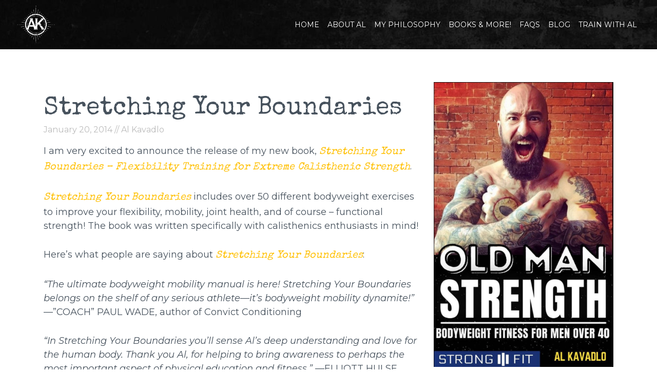

--- FILE ---
content_type: text/html; charset=UTF-8
request_url: https://alkavadlo.com/body-weight-exercises/stretching-your-boundaries/
body_size: 8471
content:
<!DOCTYPE html>
<html lang="en">
<head>
<meta name="viewport" content="initial-scale = 1.0,maximum-scale = 1.0" />
<meta charset="UTF-8">
<title>  Stretching Your Boundaries : Al Kavadlo</title>
<meta name='robots' content='max-image-preview:large' />
	<style>img:is([sizes="auto" i], [sizes^="auto," i]) { contain-intrinsic-size: 3000px 1500px }</style>
	<link rel='dns-prefetch' href='//maxcdn.bootstrapcdn.com' />
<link rel='dns-prefetch' href='//cdnjs.cloudflare.com' />
<link rel='dns-prefetch' href='//code.jquery.com' />
<link rel='dns-prefetch' href='//cdn.rawgit.com' />
<link rel="alternate" type="application/rss+xml" title="Al Kavadlo &raquo; Stretching Your Boundaries Comments Feed" href="https://alkavadlo.com/body-weight-exercises/stretching-your-boundaries/feed/" />
<script type="text/javascript">
/* <![CDATA[ */
window._wpemojiSettings = {"baseUrl":"https:\/\/s.w.org\/images\/core\/emoji\/16.0.1\/72x72\/","ext":".png","svgUrl":"https:\/\/s.w.org\/images\/core\/emoji\/16.0.1\/svg\/","svgExt":".svg","source":{"concatemoji":"https:\/\/alkavadlo.com\/wp-includes\/js\/wp-emoji-release.min.js?ver=6.8.3"}};
/*! This file is auto-generated */
!function(s,n){var o,i,e;function c(e){try{var t={supportTests:e,timestamp:(new Date).valueOf()};sessionStorage.setItem(o,JSON.stringify(t))}catch(e){}}function p(e,t,n){e.clearRect(0,0,e.canvas.width,e.canvas.height),e.fillText(t,0,0);var t=new Uint32Array(e.getImageData(0,0,e.canvas.width,e.canvas.height).data),a=(e.clearRect(0,0,e.canvas.width,e.canvas.height),e.fillText(n,0,0),new Uint32Array(e.getImageData(0,0,e.canvas.width,e.canvas.height).data));return t.every(function(e,t){return e===a[t]})}function u(e,t){e.clearRect(0,0,e.canvas.width,e.canvas.height),e.fillText(t,0,0);for(var n=e.getImageData(16,16,1,1),a=0;a<n.data.length;a++)if(0!==n.data[a])return!1;return!0}function f(e,t,n,a){switch(t){case"flag":return n(e,"\ud83c\udff3\ufe0f\u200d\u26a7\ufe0f","\ud83c\udff3\ufe0f\u200b\u26a7\ufe0f")?!1:!n(e,"\ud83c\udde8\ud83c\uddf6","\ud83c\udde8\u200b\ud83c\uddf6")&&!n(e,"\ud83c\udff4\udb40\udc67\udb40\udc62\udb40\udc65\udb40\udc6e\udb40\udc67\udb40\udc7f","\ud83c\udff4\u200b\udb40\udc67\u200b\udb40\udc62\u200b\udb40\udc65\u200b\udb40\udc6e\u200b\udb40\udc67\u200b\udb40\udc7f");case"emoji":return!a(e,"\ud83e\udedf")}return!1}function g(e,t,n,a){var r="undefined"!=typeof WorkerGlobalScope&&self instanceof WorkerGlobalScope?new OffscreenCanvas(300,150):s.createElement("canvas"),o=r.getContext("2d",{willReadFrequently:!0}),i=(o.textBaseline="top",o.font="600 32px Arial",{});return e.forEach(function(e){i[e]=t(o,e,n,a)}),i}function t(e){var t=s.createElement("script");t.src=e,t.defer=!0,s.head.appendChild(t)}"undefined"!=typeof Promise&&(o="wpEmojiSettingsSupports",i=["flag","emoji"],n.supports={everything:!0,everythingExceptFlag:!0},e=new Promise(function(e){s.addEventListener("DOMContentLoaded",e,{once:!0})}),new Promise(function(t){var n=function(){try{var e=JSON.parse(sessionStorage.getItem(o));if("object"==typeof e&&"number"==typeof e.timestamp&&(new Date).valueOf()<e.timestamp+604800&&"object"==typeof e.supportTests)return e.supportTests}catch(e){}return null}();if(!n){if("undefined"!=typeof Worker&&"undefined"!=typeof OffscreenCanvas&&"undefined"!=typeof URL&&URL.createObjectURL&&"undefined"!=typeof Blob)try{var e="postMessage("+g.toString()+"("+[JSON.stringify(i),f.toString(),p.toString(),u.toString()].join(",")+"));",a=new Blob([e],{type:"text/javascript"}),r=new Worker(URL.createObjectURL(a),{name:"wpTestEmojiSupports"});return void(r.onmessage=function(e){c(n=e.data),r.terminate(),t(n)})}catch(e){}c(n=g(i,f,p,u))}t(n)}).then(function(e){for(var t in e)n.supports[t]=e[t],n.supports.everything=n.supports.everything&&n.supports[t],"flag"!==t&&(n.supports.everythingExceptFlag=n.supports.everythingExceptFlag&&n.supports[t]);n.supports.everythingExceptFlag=n.supports.everythingExceptFlag&&!n.supports.flag,n.DOMReady=!1,n.readyCallback=function(){n.DOMReady=!0}}).then(function(){return e}).then(function(){var e;n.supports.everything||(n.readyCallback(),(e=n.source||{}).concatemoji?t(e.concatemoji):e.wpemoji&&e.twemoji&&(t(e.twemoji),t(e.wpemoji)))}))}((window,document),window._wpemojiSettings);
/* ]]> */
</script>
<style id='wp-emoji-styles-inline-css' type='text/css'>

	img.wp-smiley, img.emoji {
		display: inline !important;
		border: none !important;
		box-shadow: none !important;
		height: 1em !important;
		width: 1em !important;
		margin: 0 0.07em !important;
		vertical-align: -0.1em !important;
		background: none !important;
		padding: 0 !important;
	}
</style>
<link rel='stylesheet' id='wp-block-library-css' href='https://alkavadlo.com/wp-includes/css/dist/block-library/style.min.css?ver=6.8.3' type='text/css' media='all' />
<style id='classic-theme-styles-inline-css' type='text/css'>
/*! This file is auto-generated */
.wp-block-button__link{color:#fff;background-color:#32373c;border-radius:9999px;box-shadow:none;text-decoration:none;padding:calc(.667em + 2px) calc(1.333em + 2px);font-size:1.125em}.wp-block-file__button{background:#32373c;color:#fff;text-decoration:none}
</style>
<style id='global-styles-inline-css' type='text/css'>
:root{--wp--preset--aspect-ratio--square: 1;--wp--preset--aspect-ratio--4-3: 4/3;--wp--preset--aspect-ratio--3-4: 3/4;--wp--preset--aspect-ratio--3-2: 3/2;--wp--preset--aspect-ratio--2-3: 2/3;--wp--preset--aspect-ratio--16-9: 16/9;--wp--preset--aspect-ratio--9-16: 9/16;--wp--preset--color--black: #000000;--wp--preset--color--cyan-bluish-gray: #abb8c3;--wp--preset--color--white: #ffffff;--wp--preset--color--pale-pink: #f78da7;--wp--preset--color--vivid-red: #cf2e2e;--wp--preset--color--luminous-vivid-orange: #ff6900;--wp--preset--color--luminous-vivid-amber: #fcb900;--wp--preset--color--light-green-cyan: #7bdcb5;--wp--preset--color--vivid-green-cyan: #00d084;--wp--preset--color--pale-cyan-blue: #8ed1fc;--wp--preset--color--vivid-cyan-blue: #0693e3;--wp--preset--color--vivid-purple: #9b51e0;--wp--preset--gradient--vivid-cyan-blue-to-vivid-purple: linear-gradient(135deg,rgba(6,147,227,1) 0%,rgb(155,81,224) 100%);--wp--preset--gradient--light-green-cyan-to-vivid-green-cyan: linear-gradient(135deg,rgb(122,220,180) 0%,rgb(0,208,130) 100%);--wp--preset--gradient--luminous-vivid-amber-to-luminous-vivid-orange: linear-gradient(135deg,rgba(252,185,0,1) 0%,rgba(255,105,0,1) 100%);--wp--preset--gradient--luminous-vivid-orange-to-vivid-red: linear-gradient(135deg,rgba(255,105,0,1) 0%,rgb(207,46,46) 100%);--wp--preset--gradient--very-light-gray-to-cyan-bluish-gray: linear-gradient(135deg,rgb(238,238,238) 0%,rgb(169,184,195) 100%);--wp--preset--gradient--cool-to-warm-spectrum: linear-gradient(135deg,rgb(74,234,220) 0%,rgb(151,120,209) 20%,rgb(207,42,186) 40%,rgb(238,44,130) 60%,rgb(251,105,98) 80%,rgb(254,248,76) 100%);--wp--preset--gradient--blush-light-purple: linear-gradient(135deg,rgb(255,206,236) 0%,rgb(152,150,240) 100%);--wp--preset--gradient--blush-bordeaux: linear-gradient(135deg,rgb(254,205,165) 0%,rgb(254,45,45) 50%,rgb(107,0,62) 100%);--wp--preset--gradient--luminous-dusk: linear-gradient(135deg,rgb(255,203,112) 0%,rgb(199,81,192) 50%,rgb(65,88,208) 100%);--wp--preset--gradient--pale-ocean: linear-gradient(135deg,rgb(255,245,203) 0%,rgb(182,227,212) 50%,rgb(51,167,181) 100%);--wp--preset--gradient--electric-grass: linear-gradient(135deg,rgb(202,248,128) 0%,rgb(113,206,126) 100%);--wp--preset--gradient--midnight: linear-gradient(135deg,rgb(2,3,129) 0%,rgb(40,116,252) 100%);--wp--preset--font-size--small: 13px;--wp--preset--font-size--medium: 20px;--wp--preset--font-size--large: 36px;--wp--preset--font-size--x-large: 42px;--wp--preset--spacing--20: 0.44rem;--wp--preset--spacing--30: 0.67rem;--wp--preset--spacing--40: 1rem;--wp--preset--spacing--50: 1.5rem;--wp--preset--spacing--60: 2.25rem;--wp--preset--spacing--70: 3.38rem;--wp--preset--spacing--80: 5.06rem;--wp--preset--shadow--natural: 6px 6px 9px rgba(0, 0, 0, 0.2);--wp--preset--shadow--deep: 12px 12px 50px rgba(0, 0, 0, 0.4);--wp--preset--shadow--sharp: 6px 6px 0px rgba(0, 0, 0, 0.2);--wp--preset--shadow--outlined: 6px 6px 0px -3px rgba(255, 255, 255, 1), 6px 6px rgba(0, 0, 0, 1);--wp--preset--shadow--crisp: 6px 6px 0px rgba(0, 0, 0, 1);}:where(.is-layout-flex){gap: 0.5em;}:where(.is-layout-grid){gap: 0.5em;}body .is-layout-flex{display: flex;}.is-layout-flex{flex-wrap: wrap;align-items: center;}.is-layout-flex > :is(*, div){margin: 0;}body .is-layout-grid{display: grid;}.is-layout-grid > :is(*, div){margin: 0;}:where(.wp-block-columns.is-layout-flex){gap: 2em;}:where(.wp-block-columns.is-layout-grid){gap: 2em;}:where(.wp-block-post-template.is-layout-flex){gap: 1.25em;}:where(.wp-block-post-template.is-layout-grid){gap: 1.25em;}.has-black-color{color: var(--wp--preset--color--black) !important;}.has-cyan-bluish-gray-color{color: var(--wp--preset--color--cyan-bluish-gray) !important;}.has-white-color{color: var(--wp--preset--color--white) !important;}.has-pale-pink-color{color: var(--wp--preset--color--pale-pink) !important;}.has-vivid-red-color{color: var(--wp--preset--color--vivid-red) !important;}.has-luminous-vivid-orange-color{color: var(--wp--preset--color--luminous-vivid-orange) !important;}.has-luminous-vivid-amber-color{color: var(--wp--preset--color--luminous-vivid-amber) !important;}.has-light-green-cyan-color{color: var(--wp--preset--color--light-green-cyan) !important;}.has-vivid-green-cyan-color{color: var(--wp--preset--color--vivid-green-cyan) !important;}.has-pale-cyan-blue-color{color: var(--wp--preset--color--pale-cyan-blue) !important;}.has-vivid-cyan-blue-color{color: var(--wp--preset--color--vivid-cyan-blue) !important;}.has-vivid-purple-color{color: var(--wp--preset--color--vivid-purple) !important;}.has-black-background-color{background-color: var(--wp--preset--color--black) !important;}.has-cyan-bluish-gray-background-color{background-color: var(--wp--preset--color--cyan-bluish-gray) !important;}.has-white-background-color{background-color: var(--wp--preset--color--white) !important;}.has-pale-pink-background-color{background-color: var(--wp--preset--color--pale-pink) !important;}.has-vivid-red-background-color{background-color: var(--wp--preset--color--vivid-red) !important;}.has-luminous-vivid-orange-background-color{background-color: var(--wp--preset--color--luminous-vivid-orange) !important;}.has-luminous-vivid-amber-background-color{background-color: var(--wp--preset--color--luminous-vivid-amber) !important;}.has-light-green-cyan-background-color{background-color: var(--wp--preset--color--light-green-cyan) !important;}.has-vivid-green-cyan-background-color{background-color: var(--wp--preset--color--vivid-green-cyan) !important;}.has-pale-cyan-blue-background-color{background-color: var(--wp--preset--color--pale-cyan-blue) !important;}.has-vivid-cyan-blue-background-color{background-color: var(--wp--preset--color--vivid-cyan-blue) !important;}.has-vivid-purple-background-color{background-color: var(--wp--preset--color--vivid-purple) !important;}.has-black-border-color{border-color: var(--wp--preset--color--black) !important;}.has-cyan-bluish-gray-border-color{border-color: var(--wp--preset--color--cyan-bluish-gray) !important;}.has-white-border-color{border-color: var(--wp--preset--color--white) !important;}.has-pale-pink-border-color{border-color: var(--wp--preset--color--pale-pink) !important;}.has-vivid-red-border-color{border-color: var(--wp--preset--color--vivid-red) !important;}.has-luminous-vivid-orange-border-color{border-color: var(--wp--preset--color--luminous-vivid-orange) !important;}.has-luminous-vivid-amber-border-color{border-color: var(--wp--preset--color--luminous-vivid-amber) !important;}.has-light-green-cyan-border-color{border-color: var(--wp--preset--color--light-green-cyan) !important;}.has-vivid-green-cyan-border-color{border-color: var(--wp--preset--color--vivid-green-cyan) !important;}.has-pale-cyan-blue-border-color{border-color: var(--wp--preset--color--pale-cyan-blue) !important;}.has-vivid-cyan-blue-border-color{border-color: var(--wp--preset--color--vivid-cyan-blue) !important;}.has-vivid-purple-border-color{border-color: var(--wp--preset--color--vivid-purple) !important;}.has-vivid-cyan-blue-to-vivid-purple-gradient-background{background: var(--wp--preset--gradient--vivid-cyan-blue-to-vivid-purple) !important;}.has-light-green-cyan-to-vivid-green-cyan-gradient-background{background: var(--wp--preset--gradient--light-green-cyan-to-vivid-green-cyan) !important;}.has-luminous-vivid-amber-to-luminous-vivid-orange-gradient-background{background: var(--wp--preset--gradient--luminous-vivid-amber-to-luminous-vivid-orange) !important;}.has-luminous-vivid-orange-to-vivid-red-gradient-background{background: var(--wp--preset--gradient--luminous-vivid-orange-to-vivid-red) !important;}.has-very-light-gray-to-cyan-bluish-gray-gradient-background{background: var(--wp--preset--gradient--very-light-gray-to-cyan-bluish-gray) !important;}.has-cool-to-warm-spectrum-gradient-background{background: var(--wp--preset--gradient--cool-to-warm-spectrum) !important;}.has-blush-light-purple-gradient-background{background: var(--wp--preset--gradient--blush-light-purple) !important;}.has-blush-bordeaux-gradient-background{background: var(--wp--preset--gradient--blush-bordeaux) !important;}.has-luminous-dusk-gradient-background{background: var(--wp--preset--gradient--luminous-dusk) !important;}.has-pale-ocean-gradient-background{background: var(--wp--preset--gradient--pale-ocean) !important;}.has-electric-grass-gradient-background{background: var(--wp--preset--gradient--electric-grass) !important;}.has-midnight-gradient-background{background: var(--wp--preset--gradient--midnight) !important;}.has-small-font-size{font-size: var(--wp--preset--font-size--small) !important;}.has-medium-font-size{font-size: var(--wp--preset--font-size--medium) !important;}.has-large-font-size{font-size: var(--wp--preset--font-size--large) !important;}.has-x-large-font-size{font-size: var(--wp--preset--font-size--x-large) !important;}
:where(.wp-block-post-template.is-layout-flex){gap: 1.25em;}:where(.wp-block-post-template.is-layout-grid){gap: 1.25em;}
:where(.wp-block-columns.is-layout-flex){gap: 2em;}:where(.wp-block-columns.is-layout-grid){gap: 2em;}
:root :where(.wp-block-pullquote){font-size: 1.5em;line-height: 1.6;}
</style>
<link rel='stylesheet' id='contact-form-7-css' href='https://alkavadlo.com/wp-content/plugins/contact-form-7/includes/css/styles.css?ver=6.1.4' type='text/css' media='all' />
<link rel='stylesheet' id='boostrapmin_css-css' href='https://maxcdn.bootstrapcdn.com/bootstrap/4.0.0-beta.2/css/bootstrap.min.css?ver=6.8.3' type='text/css' media='screen' />
<link rel='stylesheet' id='jquery_css-css' href='https://cdnjs.cloudflare.com/ajax/libs/jqueryui/1.12.1/jquery-ui.css?ver=6.8.3' type='text/css' media='screen' />
<link rel='stylesheet' id='style_css-css' href='https://alkavadlo.com/wp-content/themes/FCK_theme/style.css?ver=6.8.3' type='text/css' media='screen' />
<link rel='stylesheet' id='animate_css-css' href='https://alkavadlo.com/wp-content/themes/FCK_theme/assets/animate.css/animate.min.css?ver=6.8.3' type='text/css' media='screen' />
<link rel='stylesheet' id='aos_css-css' href='https://cdn.rawgit.com/michalsnik/aos/2.1.1/dist/aos.css?ver=6.8.3' type='text/css' media='screen' />
<link rel='stylesheet' id='__EPYT__style-css' href='https://alkavadlo.com/wp-content/plugins/youtube-embed-plus/styles/ytprefs.min.css?ver=14.2.4' type='text/css' media='all' />
<style id='__EPYT__style-inline-css' type='text/css'>

                .epyt-gallery-thumb {
                        width: 33.333%;
                }
                
</style>
<script type="text/javascript" src="https://alkavadlo.com/wp-includes/js/jquery/jquery.min.js?ver=3.7.1" id="jquery-core-js"></script>
<script type="text/javascript" src="https://alkavadlo.com/wp-includes/js/jquery/jquery-migrate.min.js?ver=3.4.1" id="jquery-migrate-js"></script>
<script type="text/javascript" id="__ytprefs__-js-extra">
/* <![CDATA[ */
var _EPYT_ = {"ajaxurl":"https:\/\/alkavadlo.com\/wp-admin\/admin-ajax.php","security":"098736f97e","gallery_scrolloffset":"20","eppathtoscripts":"https:\/\/alkavadlo.com\/wp-content\/plugins\/youtube-embed-plus\/scripts\/","eppath":"https:\/\/alkavadlo.com\/wp-content\/plugins\/youtube-embed-plus\/","epresponsiveselector":"[\"iframe.__youtube_prefs_widget__\"]","epdovol":"1","version":"14.2.4","evselector":"iframe.__youtube_prefs__[src], iframe[src*=\"youtube.com\/embed\/\"], iframe[src*=\"youtube-nocookie.com\/embed\/\"]","ajax_compat":"","maxres_facade":"eager","ytapi_load":"light","pause_others":"","stopMobileBuffer":"1","facade_mode":"","not_live_on_channel":""};
/* ]]> */
</script>
<script type="text/javascript" src="https://alkavadlo.com/wp-content/plugins/youtube-embed-plus/scripts/ytprefs.min.js?ver=14.2.4" id="__ytprefs__-js"></script>
<link rel="https://api.w.org/" href="https://alkavadlo.com/wp-json/" /><link rel="alternate" title="JSON" type="application/json" href="https://alkavadlo.com/wp-json/wp/v2/posts/14199" /><link rel="EditURI" type="application/rsd+xml" title="RSD" href="https://alkavadlo.com/xmlrpc.php?rsd" />
<meta name="generator" content="WordPress 6.8.3" />
<link rel="canonical" href="https://alkavadlo.com/body-weight-exercises/stretching-your-boundaries/" />
<link rel='shortlink' href='https://alkavadlo.com/?p=14199' />
<link rel="alternate" title="oEmbed (JSON)" type="application/json+oembed" href="https://alkavadlo.com/wp-json/oembed/1.0/embed?url=https%3A%2F%2Falkavadlo.com%2Fbody-weight-exercises%2Fstretching-your-boundaries%2F" />
<link rel="alternate" title="oEmbed (XML)" type="text/xml+oembed" href="https://alkavadlo.com/wp-json/oembed/1.0/embed?url=https%3A%2F%2Falkavadlo.com%2Fbody-weight-exercises%2Fstretching-your-boundaries%2F&#038;format=xml" />
<script src="https://cdnjs.cloudflare.com/ajax/libs/jquery-easing/1.3/jquery.easing.min.js"></script>
<script src="https://use.fontawesome.com/1501acecd7.js"></script>
<link href="https://fonts.googleapis.com/css2?family=Open+Sans&display=swap" rel="stylesheet">
<!-- HTML5 Shim and Respond.js IE8 support of HTML5 elements and media queries -->
<!-- WARNING: Respond.js doesn't work if you view the page via file:// -->
<!--[if lt IE 9]>
<script src="https://oss.maxcdn.com/libs/html5shiv/3.7.0/html5shiv.js"></script>
<script src="https://oss.maxcdn.com/libs/respond.js/1.4.2/respond.min.js"></script>
<![endif]-->
</head>
<body class="wp-singular post-template-default single single-post postid-14199 single-format-standard wp-theme-FCK_theme">
<!-- Bootstrap 4 navbar with dropdown menus -->
<nav class="navbar fixed-top navbar-expand-md navbar-dark bg-dark" role="navigation">
  <div class="container-fluid">
    <!-- Brand and toggle get grouped for better mobile display -->
	<button class="navbar-toggler" type="button" data-toggle="collapse" data-target="#bs-example-navbar-collapse-1" aria-controls="bs-example-navbar-collapse-1" aria-expanded="false" aria-label="Toggle navigation">
		<span class="navbar-toggler-icon"></span>
	</button>
	    <a class="navbar-brand"  href="https://alkavadlo.com"><img src="https://alkavadlo.com/wp-content/uploads/2019/05/logo.png" alt="Al Kavadlo"></a>
        <div id="bs-example-navbar-collapse-1" class="collapse navbar-collapse"><ul id="menu-topmenu" class="nav navbar-nav ml-auto w-100 justify-content-end"><li itemscope="itemscope" itemtype="https://www.schema.org/SiteNavigationElement" id="menu-item-15729" class="menu-item menu-item-type-post_type menu-item-object-page menu-item-home menu-item-15729 nav-item"><a title="Home" href="https://alkavadlo.com/" class="nav-link">Home</a></li>
<li itemscope="itemscope" itemtype="https://www.schema.org/SiteNavigationElement" id="menu-item-15742" class="menu-item menu-item-type-custom menu-item-object-custom menu-item-home menu-item-15742 nav-item"><a title="About Al" href="https://alkavadlo.com/#play" class="nav-link">About Al</a></li>
<li itemscope="itemscope" itemtype="https://www.schema.org/SiteNavigationElement" id="menu-item-30805" class="menu-item menu-item-type-post_type menu-item-object-page menu-item-30805 nav-item"><a title="My Philosophy" href="https://alkavadlo.com/my-philosophy/" class="nav-link">My Philosophy</a></li>
<li itemscope="itemscope" itemtype="https://www.schema.org/SiteNavigationElement" id="menu-item-15966" class="menu-item menu-item-type-custom menu-item-object-custom menu-item-15966 nav-item"><a title="Books &amp; More!" href="https://alkavadlo.com/calisthenics-books-dvds-and-apps/" class="nav-link">Books &#038; More!</a></li>
<li itemscope="itemscope" itemtype="https://www.schema.org/SiteNavigationElement" id="menu-item-15975" class="menu-item menu-item-type-post_type menu-item-object-page menu-item-15975 nav-item"><a title="FAQs" href="https://alkavadlo.com/faq-main/" class="nav-link">FAQs</a></li>
<li itemscope="itemscope" itemtype="https://www.schema.org/SiteNavigationElement" id="menu-item-23623" class="menu-item menu-item-type-post_type menu-item-object-page current_page_parent menu-item-23623 nav-item"><a title="Blog" href="https://alkavadlo.com/blog/" class="nav-link">Blog</a></li>
<li itemscope="itemscope" itemtype="https://www.schema.org/SiteNavigationElement" id="menu-item-32452" class="menu-item menu-item-type-post_type menu-item-object-page menu-item-32452 nav-item"><a title="Train with Al" href="https://alkavadlo.com/personal-training-with-al-kavadlo/" class="nav-link">Train with Al</a></li>
</ul></div>    </div>
</nav><section id="blog">
<div class="container">
<div class="row">
<div class="col-md-8">
						<div class="postthumb"></div> 
			<h1>Stretching Your Boundaries</h1>
			<div class="date">January 20, 2014 // Al Kavadlo</div>
			<div class="py-3 blog-content">
				<p><a href="http://www.dragondoor.com/b73/?apid=4e8cb1ea167b0"target="_new"><img fetchpriority="high" decoding="async" src="http://alkavadlo.com/bootstrap/wp-content/uploads/2013/12/SYB-cover.png" alt="" title="Stretching Your Boundaries" width="298" height="390" class="alignright size-full wp-image-14075" /></a>I am very excited to announce the release of my new book, <em><strong><a href="http://www.dragondoor.com/b73/?apid=4e8cb1ea167b0" target="_blank">Stretching Your Boundaries &#8211; Flexibility Training for Extreme Calisthenic Strength</a></strong></em>.</p>
<p><a href="http://www.dragondoor.com/b73/?apid=4e8cb1ea167b0" target="_blank"><em><strong>Stretching Your Boundaries</strong></em></a> includes over 50 different bodyweight exercises to improve your flexibility, mobility, joint health, and of course &#8211; functional strength! The book was written specifically with calisthenics enthusiasts in mind!</p>
<p>Here&#8217;s what people are saying about <a href="http://www.dragondoor.com/b73/?apid=4e8cb1ea167b0" target="_blank"><strong><em>Stretching Your Boundaries</em></strong></a>:</p>
<p><em>&#8220;The ultimate bodyweight mobility manual is here! Stretching Your Boundaries belongs on the shelf of any serious athlete—it’s bodyweight mobility dynamite!&#8221;</em> —&#8221;COACH&#8221; PAUL WADE, author of Convict Conditioning</p>
<p><em>&#8220;In Stretching Your Boundaries you’ll sense Al’s deep understanding and love for the human body. Thank you Al, for helping to bring awareness to perhaps the most important aspect of physical education and fitness.&#8221;</em> —ELLIOTT HULSE, creator of the Grow Stronger method</p>
<p><em>&#8220;An absolutely masterful follow up to Raising the Bar and Pushing the Limits, Stretching Your Boundaries really completes the picture. Not only stunning in its color and design, this book also gives you the true feeling of New York City, both gritty and euphoric, much like Al&#8217;s personality.&#8221;</em> —MIKE FITCH, creator of Global Bodyweight Training</p>
<p><iframe  id="_ytid_95302"  width="480" height="270"  data-origwidth="480" data-origheight="270" src="https://www.youtube.com/embed/1IKC-RKGWMg?enablejsapi=1&#038;autoplay=0&#038;cc_load_policy=0&#038;cc_lang_pref=&#038;iv_load_policy=1&#038;loop=0&#038;rel=1&#038;fs=1&#038;playsinline=0&#038;autohide=2&#038;theme=dark&#038;color=red&#038;controls=1&#038;disablekb=0&#038;" class="__youtube_prefs__  epyt-is-override  no-lazyload" title="YouTube player"  allow="fullscreen; accelerometer; autoplay; clipboard-write; encrypted-media; gyroscope; picture-in-picture; web-share" referrerpolicy="strict-origin-when-cross-origin" allowfullscreen data-no-lazy="1" data-skipgform_ajax_framebjll=""></iframe></p>
<p><strong>Get your copy of <a href="http://www.dragondoor.com/b73/?apid=4e8cb1ea167b0" target="_blank"><em>Stretching Your Boundaries</em></a> now!</strong></p>
				<hr class="light">
				<div class="row">
					<div class="col-md-6 grunge"><a href="https://alkavadlo.com/rants-and-raves/al-kavadlo-2013-yearly-wrap-up/" rel="prev"><< PREV</a> | <a href="https://alkavadlo.com/body-weight-exercises/tompkins-square-park-calisthenics-bootcamp/" rel="next">NEXT >></a></div>
				</div>
			</div>
			</div>
<div class="col-md-4">
	<div id="sidebar" role="complementary">
		<ul>
			<aside id="text-5" class="widget widget_text">			<div class="textwidget"><a href="https://strongandfit.com/products/old-man-strength-by-al-kavadlo"><img src="https://alkavadlo.com/wp-content/uploads/2022/02/Screen-Shot-2022-02-02-at-2.12.58-PM.png" alt="" title="Old Man Strength" class="img-fluid" /></a></div>
		</aside><aside id="text-8" class="widget widget_text">			<div class="textwidget"><div class="app"><a href="https://play.google.com/store/apps/details?id=no.agens.workingout"target="_new">
<strong>Get the Official<br>Al Kavadlo App!!</strong>
<img src="https://alkavadlo.com/wp-content/uploads/2017/05/Screen-Shot-2017-05-25-at-10.57.13-AM.png" alt="" title="We're Working Out!" class="img-fluid" /></a></div></div>
		</aside><aside id="text-6" class="widget widget_text">			<div class="textwidget"><a href="alkavadlo.com/best-calisthenics-workout-plan/"><img src="https://alkavadlo.com/wp-content/uploads/2017/06/BestCalisthenics-300x113.jpg" alt="BestCalisthenics" class="img-fluid" /></a></div>
		</aside>		</ul>
	</div>
</div></div></div>
</section>
<footer class="footer" role="contentinfo">
    <div class="container">
        <div class="row">
            <div class="col-md-6">
                <aside class="widget widget_tag_cloud" id="tag_cloud-2"><h3 class="widget-title">Blog Categories</h3><div class="tagcloud"><a href="https://alkavadlo.com/category/body-weight-exercises/" class="tag-cloud-link tag-link-3 tag-link-position-1" style="font-size: 22pt;" aria-label="Body Weight Exercises (145 items)">Body Weight Exercises</a>
<a href="https://alkavadlo.com/category/client-spotlight/" class="tag-cloud-link tag-link-4 tag-link-position-2" style="font-size: 14pt;" aria-label="Client Spotlight (15 items)">Client Spotlight</a>
<a href="https://alkavadlo.com/category/diet-and-lifestyle/" class="tag-cloud-link tag-link-5 tag-link-position-3" style="font-size: 12.666666666667pt;" aria-label="Diet and Lifestyle (10 items)">Diet and Lifestyle</a>
<a href="https://alkavadlo.com/category/inspirational/" class="tag-cloud-link tag-link-6 tag-link-position-4" style="font-size: 15.916666666667pt;" aria-label="Inspirational (26 items)">Inspirational</a>
<a href="https://alkavadlo.com/category/parkour/" class="tag-cloud-link tag-link-9 tag-link-position-5" style="font-size: 14.25pt;" aria-label="Parkour (16 items)">Parkour</a>
<a href="https://alkavadlo.com/category/pull-ups/" class="tag-cloud-link tag-link-10 tag-link-position-6" style="font-size: 17pt;" aria-label="Pull-ups! (35 items)">Pull-ups!</a>
<a href="https://alkavadlo.com/category/rants-and-raves/" class="tag-cloud-link tag-link-11 tag-link-position-7" style="font-size: 20.833333333333pt;" aria-label="Rants and Raves (103 items)">Rants and Raves</a>
<a href="https://alkavadlo.com/category/running/" class="tag-cloud-link tag-link-12 tag-link-position-8" style="font-size: 15.916666666667pt;" aria-label="Running (26 items)">Running</a>
<a href="https://alkavadlo.com/category/strength-and-conditioning/" class="tag-cloud-link tag-link-13 tag-link-position-9" style="font-size: 19.833333333333pt;" aria-label="Strength and Conditioning (78 items)">Strength and Conditioning</a>
<a href="https://alkavadlo.com/category/stretching/" class="tag-cloud-link tag-link-14 tag-link-position-10" style="font-size: 10.5pt;" aria-label="Stretching (5 items)">Stretching</a>
<a href="https://alkavadlo.com/category/the-mindbody-connection/" class="tag-cloud-link tag-link-15 tag-link-position-11" style="font-size: 14.5pt;" aria-label="The Mind/Body Connection (17 items)">The Mind/Body Connection</a>
<a href="https://alkavadlo.com/category/uncategorized/" class="tag-cloud-link tag-link-1 tag-link-position-12" style="font-size: 8pt;" aria-label="Uncategorized (2 items)">Uncategorized</a>
<a href="https://alkavadlo.com/category/working-out-your-legs/" class="tag-cloud-link tag-link-16 tag-link-position-13" style="font-size: 14.833333333333pt;" aria-label="Working Out Your Legs (19 items)">Working Out Your Legs</a></div>
</aside>            </div>
            <div class="col-md-3">
                
		<aside class="widget widget_recent_entries" id="recent-posts-2">
		<h3 class="widget-title">Recent Posts</h3>
		<ul>
											<li>
					<a href="https://alkavadlo.com/body-weight-exercises/five-fitness-lessons-you-can-learn-from-a-baby/">Five Fitness Lessons You Can Learn From a Baby</a>
									</li>
											<li>
					<a href="https://alkavadlo.com/inspirational/fitness-pro-master-class/">Fitness Pro Master Class</a>
									</li>
											<li>
					<a href="https://alkavadlo.com/body-weight-exercises/common-pistol-squat-mistakes-and-how-to-fix-them/">Common Pistol Squat Mistakes (And How to Fix Them)</a>
									</li>
					</ul>

		</aside>				<aside class="widget widget_nav_menu" id="nav_menu-2"><h3 class="widget-title">Main Menu</h3><div class="menu-topmenu-container"><ul id="menu-topmenu-1" class="menu"><li class="menu-item menu-item-type-post_type menu-item-object-page menu-item-home menu-item-15729"><a href="https://alkavadlo.com/">Home</a></li>
<li class="menu-item menu-item-type-custom menu-item-object-custom menu-item-home menu-item-15742"><a href="https://alkavadlo.com/#play">About Al</a></li>
<li class="menu-item menu-item-type-post_type menu-item-object-page menu-item-30805"><a href="https://alkavadlo.com/my-philosophy/">My Philosophy</a></li>
<li class="menu-item menu-item-type-custom menu-item-object-custom menu-item-15966"><a href="https://alkavadlo.com/calisthenics-books-dvds-and-apps/">Books &#038; More!</a></li>
<li class="menu-item menu-item-type-post_type menu-item-object-page menu-item-15975"><a href="https://alkavadlo.com/faq-main/">FAQs</a></li>
<li class="menu-item menu-item-type-post_type menu-item-object-page current_page_parent menu-item-23623"><a href="https://alkavadlo.com/blog/">Blog</a></li>
<li class="menu-item menu-item-type-post_type menu-item-object-page menu-item-32452"><a href="https://alkavadlo.com/personal-training-with-al-kavadlo/">Train with Al</a></li>
</ul></div></aside><aside class="widget widget_block" id="block-2"></aside>            </div>
			<div class="col-md-3">
                <aside class="widget widget_text" id="text-2"><h3 class="widget-title">Disclaimer</h3>			<div class="textwidget"> Al Kavadlo is not liable for any injuries or damages that individuals might incur by attempting to perform any of the exercises or feats of strength depicted or discussed on this website.
Any individual attempting to does so at their own risk. <a href="https://www.annmix.net/">apps</a> Consult with your physician before beginning an exercise regimen.

</div>
		</aside>            </div>
        </div>
    </div>
</footer>
<p class="copyright">&copy; 2026 Copyright Al Kavadlo | All Rights Reserved<br>Design by <a href="https://fckbranding.com">MindTattoos.com</a></p>
<script type="speculationrules">
{"prefetch":[{"source":"document","where":{"and":[{"href_matches":"\/*"},{"not":{"href_matches":["\/wp-*.php","\/wp-admin\/*","\/wp-content\/uploads\/*","\/wp-content\/*","\/wp-content\/plugins\/*","\/wp-content\/themes\/FCK_theme\/*","\/*\\?(.+)"]}},{"not":{"selector_matches":"a[rel~=\"nofollow\"]"}},{"not":{"selector_matches":".no-prefetch, .no-prefetch a"}}]},"eagerness":"conservative"}]}
</script>
<script type="text/javascript" src="https://alkavadlo.com/wp-includes/js/dist/hooks.min.js?ver=4d63a3d491d11ffd8ac6" id="wp-hooks-js"></script>
<script type="text/javascript" src="https://alkavadlo.com/wp-includes/js/dist/i18n.min.js?ver=5e580eb46a90c2b997e6" id="wp-i18n-js"></script>
<script type="text/javascript" id="wp-i18n-js-after">
/* <![CDATA[ */
wp.i18n.setLocaleData( { 'text direction\u0004ltr': [ 'ltr' ] } );
/* ]]> */
</script>
<script type="text/javascript" src="https://alkavadlo.com/wp-content/plugins/contact-form-7/includes/swv/js/index.js?ver=6.1.4" id="swv-js"></script>
<script type="text/javascript" id="contact-form-7-js-before">
/* <![CDATA[ */
var wpcf7 = {
    "api": {
        "root": "https:\/\/alkavadlo.com\/wp-json\/",
        "namespace": "contact-form-7\/v1"
    }
};
/* ]]> */
</script>
<script type="text/javascript" src="https://alkavadlo.com/wp-content/plugins/contact-form-7/includes/js/index.js?ver=6.1.4" id="contact-form-7-js"></script>
<script type="text/javascript" src="https://maxcdn.bootstrapcdn.com/bootstrap/4.0.0/js/bootstrap.bundle.min.js?ver=1.1" id="boostrap_bundle_js-js"></script>
<script type="text/javascript" src="https://maxcdn.bootstrapcdn.com/bootstrap/4.0.0-beta.2/js/bootstrap.min.js?ver=6.8.3" id="boostrapmin_js-js"></script>
<script type="text/javascript" src="https://cdnjs.cloudflare.com/ajax/libs/tether/1.4.0/js/tether.min.js?ver=6.8.3" id="tether_js-js"></script>
<script type="text/javascript" src="https://code.jquery.com/ui/1.12.1/jquery-ui.min.js?ver=6.8.3" id="jquery_js-js"></script>
<script type="text/javascript" src="https://code.jquery.com/jquery-3.2.1.min.js?ver=1.1" id="jquerymin_js-js"></script>
<script type="text/javascript" src="https://alkavadlo.com/wp-content/themes/FCK_theme/js/scrollFix.js?ver=1.1" id="scrollFix_js-js"></script>
<script type="text/javascript" src="https://cdn.rawgit.com/michalsnik/aos/2.1.1/dist/aos.js?ver=1.1" id="aos_js-js"></script>
<script type="text/javascript" src="https://alkavadlo.com/wp-content/themes/FCK_theme/js/mindscript.min.js?ver=1.1" id="mindscriptmin_js-js"></script>
<script type="text/javascript" src="https://alkavadlo.com/wp-content/plugins/youtube-embed-plus/scripts/fitvids.min.js?ver=14.2.4" id="__ytprefsfitvids__-js"></script>
